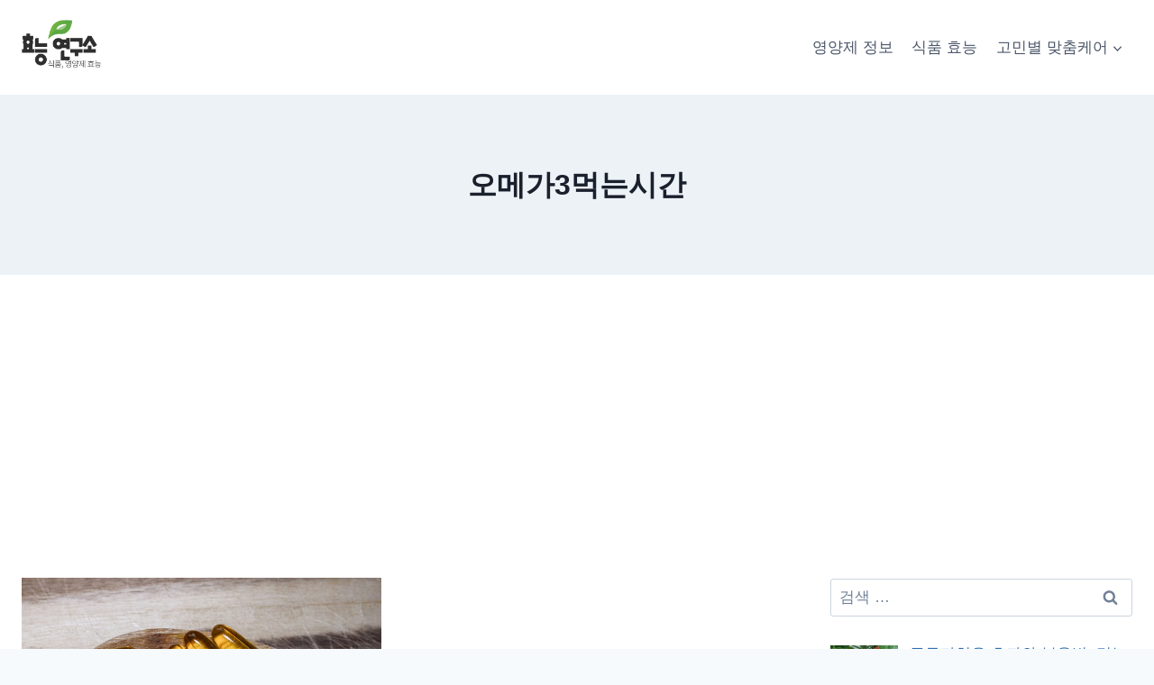

--- FILE ---
content_type: text/html; charset=utf-8
request_url: https://www.google.com/recaptcha/api2/aframe
body_size: 267
content:
<!DOCTYPE HTML><html><head><meta http-equiv="content-type" content="text/html; charset=UTF-8"></head><body><script nonce="-bGUhcBtHNWVCGaNw_Cn8w">/** Anti-fraud and anti-abuse applications only. See google.com/recaptcha */ try{var clients={'sodar':'https://pagead2.googlesyndication.com/pagead/sodar?'};window.addEventListener("message",function(a){try{if(a.source===window.parent){var b=JSON.parse(a.data);var c=clients[b['id']];if(c){var d=document.createElement('img');d.src=c+b['params']+'&rc='+(localStorage.getItem("rc::a")?sessionStorage.getItem("rc::b"):"");window.document.body.appendChild(d);sessionStorage.setItem("rc::e",parseInt(sessionStorage.getItem("rc::e")||0)+1);localStorage.setItem("rc::h",'1769518250982');}}}catch(b){}});window.parent.postMessage("_grecaptcha_ready", "*");}catch(b){}</script></body></html>